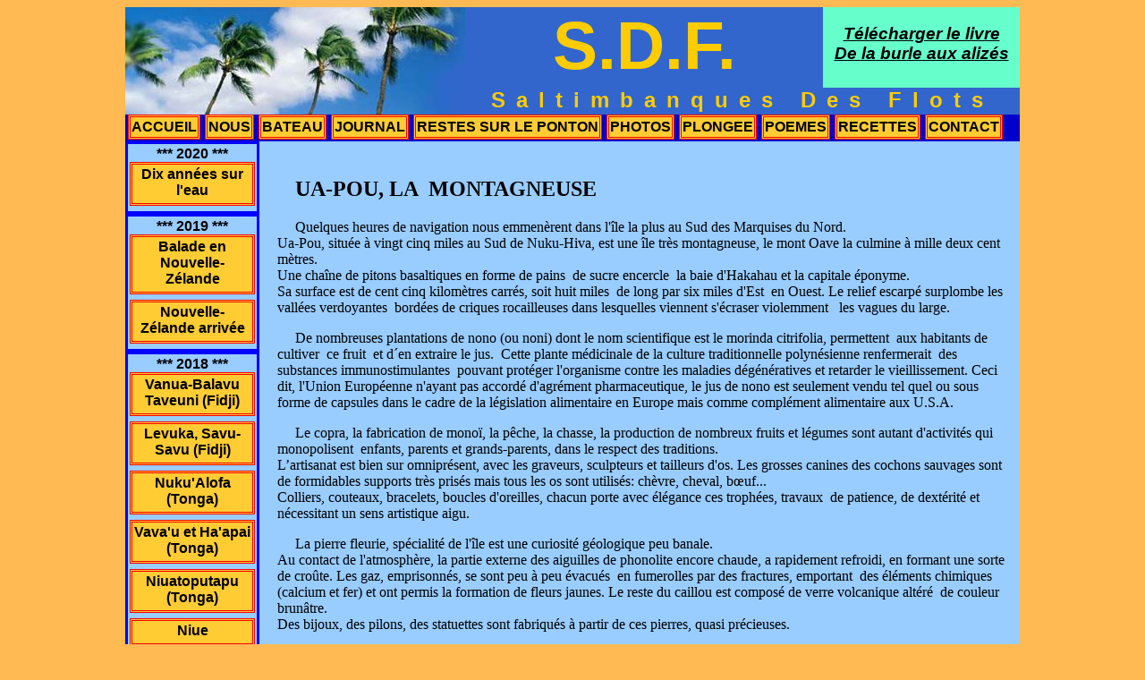

--- FILE ---
content_type: text/html; charset=UTF-8
request_url: http://saltimbanquesdesflots.fr/journal/2013_marquises_ua-pou.php
body_size: 5684
content:
<!DOCTYPE html PUBLIC "-//W3C//DTD XHTML 1.0 Transitional//EN" "http://www.w3.org/TR/xhtml1/DTD/xhtml1-transitional.dtd">
<html xmlns="http://www.w3.org/1999/xhtml">
<head>
<meta http-equiv="Content-Type" content="text/html; charset=utf-8" />
<title>page_vierge_pour_texte</title>
<link href="/CSS/en-tete.css" rel="stylesheet" type="text/css" />
<script type="text/javascript">

  var _gaq = _gaq || [];
  _gaq.push(['_setAccount', 'UA-19227828-1']);
  _gaq.push(['_trackPageview']);

  (function() {
    var ga = document.createElement('script'); ga.type = 'text/javascript'; ga.async = true;
    ga.src = ('https:' == document.location.protocol ? 'https://ssl' : 'http://www') + '.google-analytics.com/ga.js';
    var s = document.getElementsByTagName('script')[0]; s.parentNode.insertBefore(ga, s);
  })();

</script></head>

<body>

<div class="page">
  <link href="../CSS/en-tete.css" rel="stylesheet" type="text/css" />
<title>en_tete</title><div id="en_tete">
  <div id="bandeau">
    <div id="cadre_gauche"></div>
    <div id="cadre-droit">
     
      <div id="SDF">S.D.F.</div> 
      <h3> <strong><em><a href="../livre/accueil_livre.php"><u>Télécharger le livre <br /></u></a></em></strong><strong><em><a href="../livre/accueil_livre.php"><u>De la burle aux alizés</u></a></em></strong></h3>
      <div id="saltimbanques">Saltimbanques Des Flots</div>
    </div>
  </div>
  <div id="menu">
    <ul>
      <li><a href="../index.php">accueil</a></li>
      <li><a href="../nous.php">nous</a></li>
      <li><a href="../bateau/accueil_bateau.php">bateau</a></li>
      <li><a href="../journal/accueil_journal.php">journal</a></li>
      <li><a href="../ponton/ponton_accueil.php">restes sur le ponton</a></li>
      <li><a href="../photo/accueil_photo.php">photos</a></li>
      <li><a href="../plongee/accueil_plongee.php">plongee</a></li>
      <li><a href="../poemes/accueil_poemes.php">poemes</a></li>
      <li><a href="../recettes/accueil_recettes.php">recettes</a></li>
      <li><a href="mailto:saltimbanquesdesflots@gmail.com">contact</a></li>   
    </ul>
  </div>
  </div>

  <div id="Menu_journal">
    
<title>menu_journal</title> 
<link href="../CSS/en-tete.css" rel="stylesheet" type="text/css">
<div id="menu_journal">
<div id="menu_vertical">
<div id="menu_vertical">
 <ul>
      <li>*** 2020 ***</li>
      <li></li>
      
      <li><a href="../journal/2020_dix_annees_sur_l'eau.php">Dix années sur l'eau </a></li>
      
      
      <li></li>
     
    </ul>

    <ul>
      <li>*** 2019 ***</li>
      <li></li>
      
      <li><a href="../journal/2019_balade_en_nouvelle-zelande.php">Balade en Nouvelle-Zélande </a></li>
      <li><a href="../journal/2018_nz_arrivee.php">Nouvelle-Zélande arrivée</a></li>
      
      <li></li>
     
    </ul>
  </div>

    <ul>
      <li>*** 2018 ***</li>
      <li></li>
      <li><a href="../journal/2018_vanua-balavu_taveuni.php">Vanua-Balavu Taveuni (Fidji)</a></li>
      <li><a href="../journal/2018_fidji_levuka.php">Levuka, Savu-Savu (Fidji)</a></li>
      <li><a href="../journal/2018_nuku-alofa.php">Nuku'Alofa (Tonga)</a></li>
       <li><a href="../journal/2018_Vava'u_Ha'apai.php">Vava'u et Ha'apai (Tonga)</a></li>
      <li><a href="../journal/2018_niautoputapu.php">Niuatoputapu (Tonga)</a></li>
      <li><a href="../journal/2018_niue.php">Niue</a></li>
      <li><a href="../journal/2018_maupihaa.php">Maupihaa</a></li>
      <li><a href="../journal/2018_nana_polynesie.php">Nana Polynésie</a></li>
      
      <li></li>
     
    </ul>
  </div>

<div id="menu_vertical">

    <ul>
      <li>*** 2017 ***</li>
      <li></li>
      <li><a href="../journal/2017_nouvelles.php">nouvelles</a></li>
      
      <li></li>
     
    </ul>
  </div>
<div id="menu_vertical">
    <ul>
      <li>*** 2016 ***</li>
      <li></li>
      <li><a href="../journal/2016_loches.php">Le secret des loches marbrées</a></li>
      <li><a href="../journal/2016_panama_galapagos.php">Panama Galapagos</a></li>
      <li><a href="../journal/2016_grands_preparatifs.php">Grands préparatifs</a></li>
      
      <li></li>
     
    </ul>
  </div>
<div id="menu_vertical">
    <ul>
      <li>*** 2015 ***</li>
      <li></li>
      <li><a href="../journal/2015_premieres_navigations_antillaises.php">Premières Navigations Antillaises</a></li>
      <li><a href="../journal/2015_nouvelles.php">Nouvelles</a></li>
      <li><a href="../journal/2015_fin_du_voyage.php">Fin du voyage</a></li>
      <li></li>
     
    </ul>
  </div>
<div id="menu_vertical">
    <ul>
      <li>*** 2014 ***</li>
      <li><a href="../journal/2014_noel_makemo.php">Noël à Makemo</a></li>
      <li><a href="../journal/2014_rangiroa.php">Rangiroa</a></li>
      <li><a href="../journal/2014_bora-bora.php">Bora-bora</a></li>
      <li><a href="../journal/2014_femmes_de_marins.php">Femmes de Marins</a></li>
      <li><a href="../journal/2014_nuku-hiva_bis.php">Nuku-hiva bis</a></li>
      <li></li>
     
    </ul>
  </div>
<div id="menu_vertical">
    <ul>
      <li>*** 2013 ***</li>
      <li><a href="../journal/2013_ua-huka.php">Ua-Huka</a></li>
      <li><a href="../journal/2013_retour_marquises.php">Retour aux Marquises</a></li>
      <li><a href="../journal/2013_maupiti.php">Maupiti</a></li>
      <li><a href="../journal/2013_huahine.php">Huahine</a></li>
      <li><a href="../journal/2013_rencontre_grands.php">Rencontre avec les grands</a></li>
      <li><a href="../journal/2013_Moorea.php">Mooréa</a></li>
      <li><a href="../journal/2013_tahata_hiva-oa.php"> Tahuata Hiva-oa</a></li>
      <li><a href="../journal/2013_marquises_ua-pou.php"> Ua-Pou</a></li>
      <li><a href="../journal/2013_Marquises_nuku-hiva.php">Nuku-Hiva</a></li>
      <li></li>
      
    </ul>
  </div>
<div id="menu_vertical">
    <ul>
      <li>*** 2012 ***</li>
      <li><a href="../journal/2012_toau-apataki.php">Toau Apataki</a></li>
      <li><a href="../journal/2012_fakarava.php">Fakarava</a></li>
      <li><a href="../journal/2012_gambier.php">Gambier</a></li>
      <li><a href="../journal/2012_transpac.php">Trans-Pacifique</a></li>
      <li><a href="../journal/2012_galapagos.php">Galapagos</a></li>
      <li><a href="../journal/2012_panama.php">Panama</a></li>
      <li><a href="../journal/2012_san-blas.php">San-Blas</a></li>
      <li><a href="../journal/2012_carenage a Grenade.php">Carénage à Grenade</a></li>
      <li></li>
     
    </ul>
  </div>
<div id="menu_vertical">
    <ul>
      <li>*** 2011***</li>
      <li><a href="../journal/2011_venezuela.php">Vénézuéla </a></li>
      <li><a href="../journal/2011_venezuela_pays.php">Vénézuéla pays</a></li>
      <li><a href="../journal/2011_venezuela_ayaca.php">Vénézuéla hàllacas</a></li>
      <li><a href="../journal/2011_Blanquilla_Tortuga.php">Blanquilla Tortuga</a></li>
      <li><a href="../journal/2011_Los Roques.php">Les Roques</a></li>
      <li><a href="../journal/2011_bonaire.php">Bonaire</a></li>
      <li><a href="../journal/2011_curacao.php">Curacao</a></li>
      <li><a href="../journal/2011_tobago.php">Tobago</a></li>
      <li><a href="../journal/2011_barbade.php">La Barbade</a></li>
      <li><a href="../journal/2011_peche.php">Belle P&ecirc;che</a></li>
      <li><a href="../journal/2011_st_lucie.php">Sainte-Lucie</a></li>
      <li><a href="../journal/2011_le_marin_escale_technique.php">Le marin, escale technique</a></li>
      <li><a href="../journal/2011_retour_antilles_ bilan_1.php">Retour antilles &amp; bilan premi&egrave;re ann&eacute;e</a></li>
      
       <li></li>
    </ul>
      </div>
  <div id="menu_vertical">
    <ul>
      <li>*** 2010 ***</li>
      <li><a href="../journal/2010_nouveau_nom.php">Nouveau Nom</a></li>
      <li><a href="../journal/2010_tour_martinique.php">Tour de la martinique</a></li>
      <li><a href="../journal/2010_grenadines.php">Grenadines</a></li>
      <li><a href="../journal/2010_BVI.php">BVI</a></li>
      <li><a href="../journal/2010_cuba_accueil.php">Cuba</a></li>
      <li><a href="../journal/2010_usa_accueil.php">USA</a></li>
      <li><a href="../journal/2010_canada.php">Escapade au Canada</a></li>
      <li><a href="../journal/2010_bahamas.php">Bahamas</a></li>
      <li></li>
    </ul>
  </div>
  
  <div id="menu_vertical">
    <ul>
      <li>*** 2009 ***</li>
      <li><a href="../journal/2009_vente_meylan.php">Vente Meylan</a></li>
      <li><a href="../journal2009_cannes.php">Cannes</a></li>
      <li><a href="../journal/2009_fete.php">F&ecirc;te</a></li>
      <li><a href="../journal/2009_premiers_bords.php">Premiers Bords</a></li>
      <li><a href="../journal/2009_novembre_decembre.php">Novembre D&eacute;cembre</a></li>
      <li></li>
    </ul>
  </div>
  </div>
 
  
 
  </div>
<div id="img_menu">
</div>

 <div id="DROITE">
   <h2>UA-POU,  LA  MONTAGNEUSE</h2>
   <p>Quelques  heures de navigation nous emmenèrent dans l'île la plus au Sud des Marquises du Nord.<br />
     Ua-Pou,  située à vingt cinq miles au Sud de Nuku-Hiva, est une île très montagneuse, le mont  Oave la culmine à mille deux cent mètres. <br />
     Une chaîne de pitons basaltiques en forme de pains  de sucre encercle  la baie d'Hakahau et la capitale éponyme.<br />
     Sa  surface est de cent cinq kilomètres carrés, soit huit miles   de long par six miles d'Est  en  Ouest. Le relief escarpé surplombe les vallées verdoyantes  bordées de criques rocailleuses dans lesquelles viennent s'écraser violemment   les vagues du large.</p>
   <p>De  nombreuses plantations de nono (ou noni) dont le nom scientifique est le  morinda citrifolia, permettent  aux  habitants de cultiver  ce fruit  et d´en extraire le jus.  Cette plante médicinale  de la culture traditionnelle polynésienne renfermerait  des substances immunostimulantes  pouvant protéger  l'organisme contre les maladies dégénératives et retarder le vieillissement.  Ceci dit, l'Union Européenne n'ayant pas accordé d'agrément pharmaceutique, le jus de  nono est seulement vendu tel quel ou sous forme de capsules dans le cadre de la  législation alimentaire en  Europe mais comme complément alimentaire aux U.S.A.</p>
   <p>Le copra,  la fabrication de monoï, la pêche, la chasse, la production de nombreux fruits et légumes sont autant d'activités  qui  monopolisent  enfants, parents et grands-parents, dans le  respect des traditions.<br />
     L&rsquo;artisanat est bien sur omniprésent,  avec les graveurs, sculpteurs et tailleurs d'os. Les grosses canines des  cochons sauvages sont de formidables supports très  prisés mais tous les os sont utilisés: chèvre, cheval, bœuf...<br />
     Colliers,  couteaux, bracelets, boucles d'oreilles, chacun porte avec élégance ces trophées, travaux  de  patience, de dextérité et nécessitant un sens artistique  aigu.</p>
   <p>La pierre  fleurie, spécialité de l'île est une curiosité géologique peu banale.<br />
     Au  contact de l'atmosphère, la partie externe des  aiguilles de phonolite encore chaude, a rapidement refroidi, en formant une  sorte de croûte. Les gaz, emprisonnés, se sont peu à peu évacués  en fumerolles par des fractures,  emportant  des éléments chimiques (calcium et  fer) et ont permis la formation de fleurs jaunes. Le reste du caillou est  composé de verre volcanique altéré  de couleur brunâtre. <br />
     Des  bijoux, des pilons, des statuettes sont fabriqués  à partir de ces pierres, quasi précieuses.</p>
  
   <p>La vie associative  et sportive sur l'île rendrait jaloux un village  métropolitain de même population. Deux   terrains de foot,  des terrains de  jeux, un boulodrome, un imposant gymnase grand confort, des salles de danse  sont autant d'infrastructures bien  entretenues, et  fortement utilisées.<br />
     Du  mouillage, nous pouvions apercevoir en un seul tour d&rsquo;horizon les danseuses, les boulistes, les joueurs de  football, les rameurs, les baigneurs…tous s&rsquo;activaient en musique, dans la quiétude du soir tombant.</p>
   <p>Nous  avons eu  la chance d'assister à un concours de construction de pirogues traditionnelles.<br />
     À partir d'un imposant tronc d'arbre,  chaque équipe de deux, armée de tronçonneuse et d'autres outils  plus rudimentaires  devait confectionner  une pirogue à balancier. Nous avons suivi pendant  trois jours le travail de ces artistes qui nous ont épatés  par leur savoir faire, leur adresse manuelle,  leur habileté et leurs sourires perpétuels, malgré la fatigue et la tension due à l'enjeu du concours.</p>
   <p>Une importante  course de pirogue était  organisée. Des équipes venues de Papeete et des îles environnantes affrontaient  les deux équipes locales. <br />
     Le départ fut  donné sur une ligne imaginaire, entre notre catamaran et le  bateau officiel, nous étions  donc aux premières  loges pour admirer la force et la belle coordination de ces rameurs, qui s&rsquo;affrontèrent des heures durant dans  une mer agitée par des vagues de plus d'un  mètre.<br />
     L'équipe locale, habituée aux courants dans l'entrée de la baie, battit  les champions tahitiens en surfant sur les  gros rouleaux, la joie des supporters fut  immense et la fête  du soir, agrémentée d'un concert de Sabrina et Gabilou, fut, à la mesure du &quot; kai-kai&quot; servi, grandiose.</p>
   <p>Pendant  une grande partie de notre séjour, nous avons été les deux seuls touristes,  notre catamaran semblait même un peu perdu dans la baie.  Vite repérés et fort bien accueillis, nous avons eu  l&rsquo;opportunité de partager de bons moments, de faire de belles rencontres  et de vivre au quotidien en mode Ua- Pou.</p>
   <p>Patrick  s'est initié avec Dominique à la pêche aux chevrettes, espèces de petites crevettes de rivière. <br />
     Avec les  filles du club de danse, j'ai préparé des costumes végétaux. Me voilà donc capable d&rsquo;arracher, avec les dents, la nervure centrale d'une feuille,  de la passer sur le feu afin de l'assouplir, de confectionner une tresse, puis  d'y fixer d'autres feuilles de couleurs et de tailles différentes pour la jupette. La couture des bouquets de feuilles  et de fleurs pour les couronnes  de tête demande plus d&rsquo;entraînement mais je vais persévérer encore un peu...<br />
     <br />
     La visite  de cette ile corrobore tout le bien que nous pensions de l'art de vivre à la marquisienne, et nous aurions  bien pu   poser aussi nos valises ici, mais les îles  du Sud des Marquises nous attendent, dès  que le vent soufflera...</p>
   <p>&nbsp; </p>
   <div id="lien_photo"><a href="../photo/2013_marquises_ua-pou.php">voir les photos </a></div>
</div>
</div>
</body>
</html>

--- FILE ---
content_type: text/css
request_url: http://saltimbanquesdesflots.fr/CSS/en-tete.css
body_size: 9535
content:
body {
	background-color: #ffba53;
}
    
/*Pagec'est que je veux faire voir, c'est la dedans que tout ce passe, ici on precise, taille et centrage de la page, couleur de fond ..... */
.page {
	margin-top: 0px;
	margin-right: auto;
	margin-bottom: 0px;
	margin-left: auto;
	height: auto;
	background-color: #3366CC;
	width: 1000px;
}
/*ici commence le premier gros morceau le bandeau du haut avec le menu */
#en_tete {
	font-family: Arial, Helvetica, sans-serif;
	background-color: #3366CC;
	width: 1000px;
	height: 150px;
	margin: 0px;
	padding: 0px;
	color: #FFF;
}
/*debut du bandeau */
#bandeau {
	height: 120px;
	width: 1000px;
	margin: 0px;
	padding: 0px;
	text-align: center;
}
/*image du bandeau*/
#bandeau #cadre_gauche {
	margin: 0px;
	padding: 0px;
	height: 120px;
	width: 380px;
	background-image: url(../image/photo_bandeau.jpg);
	float: left;
}
/*debut du cadre a coté de l'image, la ca se corse avec les div qui se chevauchent GRRRR*/
#bandeau #cadre-droit {
	width: 620px;
	height: 120px;
	padding: 0px;
	color: #000000;
	margin-top: 0px;
	margin-right: 0px;
	margin-bottom: 0px;
	float: right;
	background-color: #6FC;
}
/*petit cadre ou j'affiche la derniere mise a jour*/
#cadre-droit #mise_a_jour {
	height: 90px;
	width: 170px;
	margin: 0px;
	padding: 0px;
	float: left;
	color: #FFF;
	border-top-style: none;
	border-right-style: none;
	border-bottom-style: none;
	border-left-style: none;
}
/*grand cadre SDF*/
#cadre-droit #SDF {
	margin: 0px;
	padding: 0px;
	height: 90px;
	width: 400px;
	float: left;
	font-size: 75px;
	font-weight: bold;
	color: #FC0;
	background-color: #36C;
}
/* debut du petit cadre "ou sommes nous" avec le lien exterieur sur la carte google */
#cadre-droit #ou {
	margin: 0px;
	padding: 0px;
	height: 90px;
	width: 220px;
	float: right;
	background-color: #999;
	color: #F00;
	border-top-style: none;
	border-right-style: none;
	border-bottom-style: none;
	border-left-style: none;
}



#cadre-droit a {
	text-decoration: none;
	color: #000000;
}

#cadre-droit a:hover {
	color: #00FF00;
	background-color: #FF0000;
	background-image: none;
}
#cadre-droit a:active {
	color: #FF0000;
	background-color: #00FF00;
}
/*FIN du petit cadre "ou sommes nous" avec le lien exterieur sur la carte google*/

/*cadre applatit "saltimbanques des flots" sous les 3 autres */
#cadre-droit #saltimbanques {
	height: 30px;
	width: 620px;
	float: right;
	margin: 0px;
	padding: 0px;
	letter-spacing: 0.5em;
	font-weight: bold;
	font-size: x-large;
	background-color: #3366CC;
	color: #FC0;
}
/*FIN du cadre a coté de l'image,  les div ne se chevauchent NA!*/


/*debut du menu horizontal*/
#en_tete #menu {
	margin: 0px;
	padding: 0px;
	height: 30px;
	width: 1000px;
	background-color: #0000CC;
}




#menu ul {
	font-family: Arial, Helvetica, sans-serif;
	list-style-type: none;
	margin: 0px;
	padding: 0px;
	display: block;
}
#menu li {
	display: inline;
	padding: 0px;
	margin: 0px;
}

#menu li a {
	color: #000000;
	background-color: #FFCC33;
	display: inline;
	float: left;
	font-size: medium;
	font-weight: bold;
	border: medium double #FF0000;
	text-decoration: none;
	text-align: center;
	text-transform: uppercase;
	clear: right;
	margin-top: 0px;
	margin-right: 2px;
	margin-bottom: 0px;
	margin-left: 3px;
	padding-top: 2px;
	padding-right: 1px;
	padding-bottom: 2px;
	padding-left: 1px;
	}
#menu li a:hover {
	color: #00FF00;
	background-color: #FF0000;
}
#menu li a:active {
	color: #FF0000;
	background-color: #00FF00;
}
/*FIN du menu horizontal*/
/*Fin de bandeau du haut avec le menu au moins xxxxxx Heures  OUF!!!!!*/
#Photo_Accueil {
	background-image: url(../image/L470_mouilage.JPG);
	height: auto;
	width: auto;
	background-repeat: no-repeat;
}
#Photo_Accueil a {
	text-decoration: none;
	color: #FFCC33;
}

#Photo_Accueil a:hover {
	color: #00FF00;
	background-color: #FF0000;
}
#Photo_Accueil a:active {
	color: #FF0000;
	background-color: #00FF00;
	}
#menu_photo_ index {
	height: 750px;
	width: 600px;
	margin: 0px;
	padding: 0px;
	position: fixed;
	top: 0px;
}

/*Debut sous menu pays pour Cuba , se met normalement dans la page "droite" avant les textes*/
#menu_pays {
	height: 37px;
	width: 740px;
	background-color: #E8E8E8;
	margin-top: 0px;
	margin-right: 0px;
	margin-bottom: 0px;
	margin-left: 150px;
	padding-top: 7px;
	padding-right: 0px;
	padding-bottom: 0px;
	padding-left: 100px;
	border: 5px solid #FF6600;
}
#menu_pays ul {
		font-family: Arial, Helvetica, sans-serif;
	list-style-type: none;
	margin: 0px;
	padding: 0px;
	display: block;
}
#menu_pays li {
	display: inline;
	padding: 0px;
	margin: 0px;
}

#menu_pays li a {
	color: #00FF00;
	background-color: #FF0000;
	display: inline;
	float: left;
	font-size: medium;
	font-weight: bold;
	border: medium double #FF9900;
	text-decoration: none;
	text-align: center;
	text-transform: uppercase;
	clear: right;
	margin-top: 0px;
	margin-right: 5px;
	margin-bottom: 0px;
	margin-left: 5px;
	padding-top: 2px;
	padding-right: 4px;
	padding-bottom: 2px;
	padding-left: 4px;
	}
#menu_pays li a:hover {
	color: #FF0000;
	background-color: #00FF00;
}
#menu_pays li a:active {
	color: #00FF00;
	background-color: #FF0000;
}
/*Fin Menu pays*/
/*Debut sous menu pays (haut)pour USA, se met normalement dans la page "droite" avant les textes*/
#menu_pays_usa {
	height: 60px;
	width: 820px;
	background-color: #E8E8E8;
	margin-top: 0px;
	margin-right: 0px;
	margin-bottom: 0px;
	margin-left: 150px;
	padding-top: 3px;
	padding-right: 10px;
	padding-bottom: 3px;
	padding-left: 10px;
	border: 5px solid #FF6600;
}
#menu_pays_usa ul {
		font-family: Arial, Helvetica, sans-serif;
	list-style-type: none;
	margin: 0px;
	padding: 0px;
	display: block;
}
#menu_pays_usa li {
	display: inline;
	padding: 0px;
	margin: 0px;
}

#menu_pays_usa li a {
	color: #00FF00;
	background-color: #FF0000;
	display: inline;
	float: left;
	font-size: medium;
	font-weight: bold;
	border: medium double #FF9900;
	text-decoration: none;
	text-align: center;
	text-transform: uppercase;
	clear: right;
	margin-top: 0px;
	margin-right: 5px;
	margin-bottom: 0px;
	margin-left: 5px;
	padding-top: 2px;
	padding-right: 4px;
	padding-bottom: 2px;
	padding-left: 4px;
	}
#menu_pays_usa li a:hover {
	color: #FF0000;
	background-color: #00FF00;
}
#menu_pays_usa li a:active {
	color: #00FF00;
	background-color: #FF0000;
}
/*Fin Menu pays*/
/*Debut menu bateau*/
#Menubateau {
	float: left;
	width: 150px;
	background-color: #3366CC;
	padding-top: 30px;
	padding-bottom: 100px;
	margin-top: 20px;
	margin-bottom: 100px;
}

/*FIN menu bateau*/

    #img_menu {/*caracteristiques de l'image de la page du menu bateau*/
	padding: 0px;
	width: 849px;
	margin-top: 0px;
	margin-right: 0px;
	margin-bottom: 0px;
	margin-left: 0px;
}
/*propriete de la page de droite normale (texte)*/
#DROITE {
	width: 820px;
	padding-top: 20px;
	padding-bottom: 10px;
	margin-left: 150px;
	background-color: #99CCFF;
	padding-right: 10px;
	padding-left: 20px;
	text-indent: 20px;
}
.livre {
}

/*propriete de la page de droite si tableau (photos) */
#DROITE_tableau {
	padding: 0px;
	margin-top: 0px;
	margin-right: 0px;
	margin-bottom: 0px;
	margin-left: 0px;
}


/*Debut menu journal*/

#Menu_journal {
	float: left;
	background-color: #FFFFFF;
	padding: 0px;
	margin: 0px;
	font-family: Arial, Helvetica, sans-serif;
	width: 150px;
}


/*Fin du menu journal*/
#menu_vertical ul {
	margin: 0px;
	padding-top: 2px;
	padding-right: 2px;
	padding-bottom: 0px;
	padding-left: 2px;
	list-style-type: none;
	background-color: #99CCFF;
	text-align: center;
	border: medium solid #0000FF;
	font-weight: bold;
}
#menu_vertical li a {
	background-color: #FFCC33;
	display: block;
	font-weight: bold;
	color: #000000;
	text-decoration: none;
	margin-bottom: 6px;
	padding-top: 2px;
	padding-right: 2px;
	padding-bottom: 5px;
	padding-left: 2px;
	border: medium double #FF0000;
}
#menu_vertical li a:hover {
	color: #00FF00;
	background-color: #FF0000;
}
#menu_vertical li a:active {
	color: #FF0000;
	background-color: #00FF00;
}
td {
	text-align:center;
	background-color: #99CCFF;
}
#Droite_Poeme {
	background-color: #99CCFF;
	width: 820px;
	padding-top: 20px;
	padding-right: 0px;
	padding-bottom: 20px;
	padding-left: 30px;
	margin-top: 0px;
	margin-right: 0px;
	margin-bottom: 0px;
	margin-left: 150px;
}

#photo_recette {
	width: 830px;
	background-image: url(../image/Recettes/P_accueil%20-%20Copie.jpg);
	height: 1000px;
	margin-top: 0px;
	margin-right: 0px;
	margin-bottom: 0px;
	margin-left: 150px;
	padding-right: 20px;
}
#photo_recette_texte {
	background-image: url(../image/Recettes/P_texte_recette.jpg);
	height: 1000px;
	width: 810px;
	margin-left: 150px;
	padding-left: 30px;
	padding-top: 20px;
	padding-right: 10px;
}
/*balise "lien photo" en bas des texte du journal qui renvoi vers les photos corespondants au texte*/
#lien_photo a {
	font-size: large;
	text-transform: uppercase;
	font-weight: bold;
	background-color: #FFCC33;
	border: medium double #FF0000;
	margin: 0px;
	text-decoration: none;
	color: #000000;
}
#lien_photo a:hover {
	color: #00FF00;
	background-color: #FF0000;
}


#lien_photo a:active {
	color: #FF0000;
	background-color: #00FF00;
}
/** fin balise "lien photo" en bas des texte du journal qui renvoi vers les photos corespondants au texte*/
#texte_index {
	height: 510px;
	width: 450px;
	margin-top: 0px;
	margin-right: 0px;
	margin-bottom: 0px;
	margin-left: 530px;
	overflow: auto;
	float: none;
	clear: none;
}
#livre {
	width: 1000px;
	background-color: #66FFCC;
	text-align: center;
	float: none;
	clear: right;
	margin: 0px;
}
